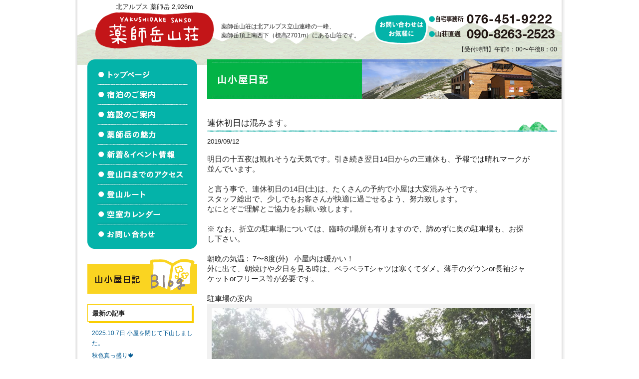

--- FILE ---
content_type: text/html; charset=UTF-8
request_url: http://www.yakushidake-sansou.com/2019/0912/12959/
body_size: 9429
content:
<!DOCTYPE html>
<html lang="ja">
<head>
<meta charset="utf-8" />
<meta name="description" content="北アルプス立山連邦の名峰 薬師岳。薬師岳山荘はその頂きの一番近くに位置する山小屋です。薬師岳の様子をブログにて随時発信中！宿泊・施設のご案内や、登山口までのアクセス、ルートなども紹介。" />
<meta name="keywords" content="薬師岳,登山,北アルプス,立山,山小屋,宿泊,山荘,高山植物" />
<link rel="shortcut icon" href="/common/img/favicon.ico" />

<title>連休初日は混みます。 | 薬師岳山荘</title>
<link rel="start" href="https://www.yakushidake-sansou.com" title="Home" />
<link rel="stylesheet" href="/common/css/base.css">
<script src="/common/js/jquery.js"></script>
<script src="/common/js/onover.js"></script>
<meta name='robots' content='max-image-preview:large' />
	<style>img:is([sizes="auto" i], [sizes^="auto," i]) { contain-intrinsic-size: 3000px 1500px }</style>
	<link rel='stylesheet' id='wp-block-library-css' href='http://www.yakushidake-sansou.com/wp/wp-includes/css/dist/block-library/style.min.css?ver=6.7.4' type='text/css' media='all' />
<style id='classic-theme-styles-inline-css' type='text/css'>
/*! This file is auto-generated */
.wp-block-button__link{color:#fff;background-color:#32373c;border-radius:9999px;box-shadow:none;text-decoration:none;padding:calc(.667em + 2px) calc(1.333em + 2px);font-size:1.125em}.wp-block-file__button{background:#32373c;color:#fff;text-decoration:none}
</style>
<style id='global-styles-inline-css' type='text/css'>
:root{--wp--preset--aspect-ratio--square: 1;--wp--preset--aspect-ratio--4-3: 4/3;--wp--preset--aspect-ratio--3-4: 3/4;--wp--preset--aspect-ratio--3-2: 3/2;--wp--preset--aspect-ratio--2-3: 2/3;--wp--preset--aspect-ratio--16-9: 16/9;--wp--preset--aspect-ratio--9-16: 9/16;--wp--preset--color--black: #000000;--wp--preset--color--cyan-bluish-gray: #abb8c3;--wp--preset--color--white: #ffffff;--wp--preset--color--pale-pink: #f78da7;--wp--preset--color--vivid-red: #cf2e2e;--wp--preset--color--luminous-vivid-orange: #ff6900;--wp--preset--color--luminous-vivid-amber: #fcb900;--wp--preset--color--light-green-cyan: #7bdcb5;--wp--preset--color--vivid-green-cyan: #00d084;--wp--preset--color--pale-cyan-blue: #8ed1fc;--wp--preset--color--vivid-cyan-blue: #0693e3;--wp--preset--color--vivid-purple: #9b51e0;--wp--preset--gradient--vivid-cyan-blue-to-vivid-purple: linear-gradient(135deg,rgba(6,147,227,1) 0%,rgb(155,81,224) 100%);--wp--preset--gradient--light-green-cyan-to-vivid-green-cyan: linear-gradient(135deg,rgb(122,220,180) 0%,rgb(0,208,130) 100%);--wp--preset--gradient--luminous-vivid-amber-to-luminous-vivid-orange: linear-gradient(135deg,rgba(252,185,0,1) 0%,rgba(255,105,0,1) 100%);--wp--preset--gradient--luminous-vivid-orange-to-vivid-red: linear-gradient(135deg,rgba(255,105,0,1) 0%,rgb(207,46,46) 100%);--wp--preset--gradient--very-light-gray-to-cyan-bluish-gray: linear-gradient(135deg,rgb(238,238,238) 0%,rgb(169,184,195) 100%);--wp--preset--gradient--cool-to-warm-spectrum: linear-gradient(135deg,rgb(74,234,220) 0%,rgb(151,120,209) 20%,rgb(207,42,186) 40%,rgb(238,44,130) 60%,rgb(251,105,98) 80%,rgb(254,248,76) 100%);--wp--preset--gradient--blush-light-purple: linear-gradient(135deg,rgb(255,206,236) 0%,rgb(152,150,240) 100%);--wp--preset--gradient--blush-bordeaux: linear-gradient(135deg,rgb(254,205,165) 0%,rgb(254,45,45) 50%,rgb(107,0,62) 100%);--wp--preset--gradient--luminous-dusk: linear-gradient(135deg,rgb(255,203,112) 0%,rgb(199,81,192) 50%,rgb(65,88,208) 100%);--wp--preset--gradient--pale-ocean: linear-gradient(135deg,rgb(255,245,203) 0%,rgb(182,227,212) 50%,rgb(51,167,181) 100%);--wp--preset--gradient--electric-grass: linear-gradient(135deg,rgb(202,248,128) 0%,rgb(113,206,126) 100%);--wp--preset--gradient--midnight: linear-gradient(135deg,rgb(2,3,129) 0%,rgb(40,116,252) 100%);--wp--preset--font-size--small: 13px;--wp--preset--font-size--medium: 20px;--wp--preset--font-size--large: 36px;--wp--preset--font-size--x-large: 42px;--wp--preset--spacing--20: 0.44rem;--wp--preset--spacing--30: 0.67rem;--wp--preset--spacing--40: 1rem;--wp--preset--spacing--50: 1.5rem;--wp--preset--spacing--60: 2.25rem;--wp--preset--spacing--70: 3.38rem;--wp--preset--spacing--80: 5.06rem;--wp--preset--shadow--natural: 6px 6px 9px rgba(0, 0, 0, 0.2);--wp--preset--shadow--deep: 12px 12px 50px rgba(0, 0, 0, 0.4);--wp--preset--shadow--sharp: 6px 6px 0px rgba(0, 0, 0, 0.2);--wp--preset--shadow--outlined: 6px 6px 0px -3px rgba(255, 255, 255, 1), 6px 6px rgba(0, 0, 0, 1);--wp--preset--shadow--crisp: 6px 6px 0px rgba(0, 0, 0, 1);}:where(.is-layout-flex){gap: 0.5em;}:where(.is-layout-grid){gap: 0.5em;}body .is-layout-flex{display: flex;}.is-layout-flex{flex-wrap: wrap;align-items: center;}.is-layout-flex > :is(*, div){margin: 0;}body .is-layout-grid{display: grid;}.is-layout-grid > :is(*, div){margin: 0;}:where(.wp-block-columns.is-layout-flex){gap: 2em;}:where(.wp-block-columns.is-layout-grid){gap: 2em;}:where(.wp-block-post-template.is-layout-flex){gap: 1.25em;}:where(.wp-block-post-template.is-layout-grid){gap: 1.25em;}.has-black-color{color: var(--wp--preset--color--black) !important;}.has-cyan-bluish-gray-color{color: var(--wp--preset--color--cyan-bluish-gray) !important;}.has-white-color{color: var(--wp--preset--color--white) !important;}.has-pale-pink-color{color: var(--wp--preset--color--pale-pink) !important;}.has-vivid-red-color{color: var(--wp--preset--color--vivid-red) !important;}.has-luminous-vivid-orange-color{color: var(--wp--preset--color--luminous-vivid-orange) !important;}.has-luminous-vivid-amber-color{color: var(--wp--preset--color--luminous-vivid-amber) !important;}.has-light-green-cyan-color{color: var(--wp--preset--color--light-green-cyan) !important;}.has-vivid-green-cyan-color{color: var(--wp--preset--color--vivid-green-cyan) !important;}.has-pale-cyan-blue-color{color: var(--wp--preset--color--pale-cyan-blue) !important;}.has-vivid-cyan-blue-color{color: var(--wp--preset--color--vivid-cyan-blue) !important;}.has-vivid-purple-color{color: var(--wp--preset--color--vivid-purple) !important;}.has-black-background-color{background-color: var(--wp--preset--color--black) !important;}.has-cyan-bluish-gray-background-color{background-color: var(--wp--preset--color--cyan-bluish-gray) !important;}.has-white-background-color{background-color: var(--wp--preset--color--white) !important;}.has-pale-pink-background-color{background-color: var(--wp--preset--color--pale-pink) !important;}.has-vivid-red-background-color{background-color: var(--wp--preset--color--vivid-red) !important;}.has-luminous-vivid-orange-background-color{background-color: var(--wp--preset--color--luminous-vivid-orange) !important;}.has-luminous-vivid-amber-background-color{background-color: var(--wp--preset--color--luminous-vivid-amber) !important;}.has-light-green-cyan-background-color{background-color: var(--wp--preset--color--light-green-cyan) !important;}.has-vivid-green-cyan-background-color{background-color: var(--wp--preset--color--vivid-green-cyan) !important;}.has-pale-cyan-blue-background-color{background-color: var(--wp--preset--color--pale-cyan-blue) !important;}.has-vivid-cyan-blue-background-color{background-color: var(--wp--preset--color--vivid-cyan-blue) !important;}.has-vivid-purple-background-color{background-color: var(--wp--preset--color--vivid-purple) !important;}.has-black-border-color{border-color: var(--wp--preset--color--black) !important;}.has-cyan-bluish-gray-border-color{border-color: var(--wp--preset--color--cyan-bluish-gray) !important;}.has-white-border-color{border-color: var(--wp--preset--color--white) !important;}.has-pale-pink-border-color{border-color: var(--wp--preset--color--pale-pink) !important;}.has-vivid-red-border-color{border-color: var(--wp--preset--color--vivid-red) !important;}.has-luminous-vivid-orange-border-color{border-color: var(--wp--preset--color--luminous-vivid-orange) !important;}.has-luminous-vivid-amber-border-color{border-color: var(--wp--preset--color--luminous-vivid-amber) !important;}.has-light-green-cyan-border-color{border-color: var(--wp--preset--color--light-green-cyan) !important;}.has-vivid-green-cyan-border-color{border-color: var(--wp--preset--color--vivid-green-cyan) !important;}.has-pale-cyan-blue-border-color{border-color: var(--wp--preset--color--pale-cyan-blue) !important;}.has-vivid-cyan-blue-border-color{border-color: var(--wp--preset--color--vivid-cyan-blue) !important;}.has-vivid-purple-border-color{border-color: var(--wp--preset--color--vivid-purple) !important;}.has-vivid-cyan-blue-to-vivid-purple-gradient-background{background: var(--wp--preset--gradient--vivid-cyan-blue-to-vivid-purple) !important;}.has-light-green-cyan-to-vivid-green-cyan-gradient-background{background: var(--wp--preset--gradient--light-green-cyan-to-vivid-green-cyan) !important;}.has-luminous-vivid-amber-to-luminous-vivid-orange-gradient-background{background: var(--wp--preset--gradient--luminous-vivid-amber-to-luminous-vivid-orange) !important;}.has-luminous-vivid-orange-to-vivid-red-gradient-background{background: var(--wp--preset--gradient--luminous-vivid-orange-to-vivid-red) !important;}.has-very-light-gray-to-cyan-bluish-gray-gradient-background{background: var(--wp--preset--gradient--very-light-gray-to-cyan-bluish-gray) !important;}.has-cool-to-warm-spectrum-gradient-background{background: var(--wp--preset--gradient--cool-to-warm-spectrum) !important;}.has-blush-light-purple-gradient-background{background: var(--wp--preset--gradient--blush-light-purple) !important;}.has-blush-bordeaux-gradient-background{background: var(--wp--preset--gradient--blush-bordeaux) !important;}.has-luminous-dusk-gradient-background{background: var(--wp--preset--gradient--luminous-dusk) !important;}.has-pale-ocean-gradient-background{background: var(--wp--preset--gradient--pale-ocean) !important;}.has-electric-grass-gradient-background{background: var(--wp--preset--gradient--electric-grass) !important;}.has-midnight-gradient-background{background: var(--wp--preset--gradient--midnight) !important;}.has-small-font-size{font-size: var(--wp--preset--font-size--small) !important;}.has-medium-font-size{font-size: var(--wp--preset--font-size--medium) !important;}.has-large-font-size{font-size: var(--wp--preset--font-size--large) !important;}.has-x-large-font-size{font-size: var(--wp--preset--font-size--x-large) !important;}
:where(.wp-block-post-template.is-layout-flex){gap: 1.25em;}:where(.wp-block-post-template.is-layout-grid){gap: 1.25em;}
:where(.wp-block-columns.is-layout-flex){gap: 2em;}:where(.wp-block-columns.is-layout-grid){gap: 2em;}
:root :where(.wp-block-pullquote){font-size: 1.5em;line-height: 1.6;}
</style>
<link rel='stylesheet' id='wp-pagenavi-css' href='http://www.yakushidake-sansou.com/wp/wp-content/plugins/wp-pagenavi/pagenavi-css.css?ver=2.70' type='text/css' media='all' />
<link rel="canonical" href="https://www.yakushidake-sansou.com/2019/0912/12959/" />

<!-- Google tag (gtag.js) -->
<script async src="https://www.googletagmanager.com/gtag/js?id=G-NQH7QPDGDH"></script>
<script>
  window.dataLayer = window.dataLayer || [];
  function gtag(){dataLayer.push(arguments);}
  gtag('js', new Date());

  gtag('config', 'G-NQH7QPDGDH');
</script>


</head>
<body>
<div id="container">

<div id="containerin">


<!--header-->

		<div id="header">
		
		 <div id="header_in">
			 <div class="logo">
   				<h1 class="logotext">北アルプス 薬師岳 2,926m</h1>
   				<h1 class="logomain"><a href="/" accesskey="1">北アルプス立山連峰　薬師岳山荘</a></h1>
 			 </div>
 			 
 			 <div class="he_text">
 			 	<h2>薬師岳山荘は北アルプス立山連峰の一峰、<br />薬師岳頂上南西下（標高2701m）にある山荘です。</h2>
 			 </div>
 			 
			<div class="he_con">
				<div class="he_con_in">
					<div class="he_con_l"><img src="/common/img/h_con_title.png" alt="薬師岳山荘へのお問い合わせはお気軽に" height="61" width="108" class="pngimg" /></div>
					<div class="he_con_r">
						<img src="/common/img/h_con_tel01.png" alt="薬師岳山荘自宅事務所：076-451-9222" height="22" width="257" class="pngimg" />
						<img src="/common/img/h_con_tel02.png" alt="薬師岳山荘直通電話" height="22" width="257" class="pngimg" />
						<p>【受付時間】午前6：00〜午後8：00</p>
					</div>
				</div>
			</div>
			
		 </div>
			
		</div>

	<!--header end-->	<div id="content_main">
	
		<!--right-->
		
		<div id="right">
			<h1 id="title_page"><img src="/common/img/topping_blog.jpg" alt="薬師岳山荘 山小屋ブログ" height="80" width="710" /></h1>
			

				<div id="post-12959" class="post-12959 post type-post status-publish format-standard hentry category-hitorigoto">
					<div class="blog_main">
					<h2 class="font_l4 title_line">連休初日は混みます。</h2>
					<div class="news_meta">2019/09/12</div>
					<div class="blog_mainin">
						<p>明日の十五夜は観れそうな天気です。引き続き翌日14日からの三連休も、予報では晴れマークが並んでいます。</p>
<p>&nbsp;</p>
<p>と言う事で、連休初日の14日(土)は、たくさんの予約で小屋は大変混みそうです。</p>
<p>スタッフ総出で、少しでもお客さんが快適に過ごせるよう、努力致します。</p>
<p>なにとぞご理解とご協力をお願い致します。</p>
<p>&nbsp;</p>
<p>※ なお、折立の駐車場については、臨時の場所も有りますので、諦めずに奥の駐車場も、お探し下さい。</p>
<p>&nbsp;</p>
<p>朝晩の気温 :  7〜8度(外)   小屋内は暖かい！</p>
<p>外に出て、朝焼けや夕日を見る時は、ペラペラTシャツは寒くてダメ。薄手のダウンor長袖ジャケットorフリース等が必要です。</p>
<p>&nbsp;</p>
<p>駐車場の案内</p>
<div id="attachment_12961" style="width: 810px" class="wp-caption alignnone"><a href="https://www.yakushidake-sansou.com/2019/0912/112239/image-338/" rel="attachment wp-att-12961"><img fetchpriority="high" decoding="async" aria-describedby="caption-attachment-12961" class="size-large wp-image-12961" src="https://www.yakushidake-sansou.com/wp/wp-content/uploads/2019/09/image-8-800x600.jpeg" alt="" width="800" height="600" srcset="https://www.yakushidake-sansou.com/wp/wp-content/uploads/2019/09/image-8-800x600.jpeg 800w, https://www.yakushidake-sansou.com/wp/wp-content/uploads/2019/09/image-8-190x143.jpeg 190w, https://www.yakushidake-sansou.com/wp/wp-content/uploads/2019/09/image-8-260x195.jpeg 260w, https://www.yakushidake-sansou.com/wp/wp-content/uploads/2019/09/image-8-768x576.jpeg 768w" sizes="(max-width: 800px) 100vw, 800px" /></a><p id="caption-attachment-12961" class="wp-caption-text">根気よく探しましょう。見つかります様に🙏🙏</p></div>
<div id="attachment_12962" style="width: 460px" class="wp-caption alignnone"><a href="https://www.yakushidake-sansou.com/2019/0912/112239/image-339/" rel="attachment wp-att-12962"><img decoding="async" aria-describedby="caption-attachment-12962" class="size-large wp-image-12962" src="https://www.yakushidake-sansou.com/wp/wp-content/uploads/2019/09/image-9-450x600.jpeg" alt="" width="450" height="600" srcset="https://www.yakushidake-sansou.com/wp/wp-content/uploads/2019/09/image-9-450x600.jpeg 450w, https://www.yakushidake-sansou.com/wp/wp-content/uploads/2019/09/image-9-143x190.jpeg 143w, https://www.yakushidake-sansou.com/wp/wp-content/uploads/2019/09/image-9-195x260.jpeg 195w, https://www.yakushidake-sansou.com/wp/wp-content/uploads/2019/09/image-9-768x1024.jpeg 768w" sizes="(max-width: 450px) 100vw, 450px" /></a><p id="caption-attachment-12962" class="wp-caption-text">ここで諦めずに、もうちょっと先に進んでみてちよ！</p></div>
<p>&nbsp;</p>
<div id="attachment_12964" style="width: 810px" class="wp-caption alignnone"><a href="https://www.yakushidake-sansou.com/2019/0912/112239/image-340/" rel="attachment wp-att-12964"><img decoding="async" aria-describedby="caption-attachment-12964" class="size-large wp-image-12964" src="https://www.yakushidake-sansou.com/wp/wp-content/uploads/2019/09/image-10-800x600.jpeg" alt="" width="800" height="600" srcset="https://www.yakushidake-sansou.com/wp/wp-content/uploads/2019/09/image-10-800x600.jpeg 800w, https://www.yakushidake-sansou.com/wp/wp-content/uploads/2019/09/image-10-190x143.jpeg 190w, https://www.yakushidake-sansou.com/wp/wp-content/uploads/2019/09/image-10-260x195.jpeg 260w, https://www.yakushidake-sansou.com/wp/wp-content/uploads/2019/09/image-10-768x576.jpeg 768w" sizes="(max-width: 800px) 100vw, 800px" /></a><p id="caption-attachment-12964" class="wp-caption-text">槍が岳のビューポイントの祖父岳、三俣、秋色に変わりつつ。</p></div>
<p>&nbsp;</p>
<p>黒部五郎岳も然り。初秋の気配。</p>
<div id="attachment_12965" style="width: 810px" class="wp-caption alignnone"><a href="https://www.yakushidake-sansou.com/2019/0912/112239/image-341/" rel="attachment wp-att-12965"><img loading="lazy" decoding="async" aria-describedby="caption-attachment-12965" class="size-large wp-image-12965" src="https://www.yakushidake-sansou.com/wp/wp-content/uploads/2019/09/image-11-800x600.jpeg" alt="" width="800" height="600" srcset="https://www.yakushidake-sansou.com/wp/wp-content/uploads/2019/09/image-11-800x600.jpeg 800w, https://www.yakushidake-sansou.com/wp/wp-content/uploads/2019/09/image-11-190x143.jpeg 190w, https://www.yakushidake-sansou.com/wp/wp-content/uploads/2019/09/image-11-260x195.jpeg 260w, https://www.yakushidake-sansou.com/wp/wp-content/uploads/2019/09/image-11-768x576.jpeg 768w" sizes="auto, (max-width: 800px) 100vw, 800px" /></a><p id="caption-attachment-12965" class="wp-caption-text">しずかな佇まいのドーンとした、黒部五郎岳。</p></div>
<p>&nbsp;</p>
<p>&nbsp;</p>
<p>&nbsp;</p>
											</div><!-- .entry-content -->


					</div>
				</div><!-- #post-## -->

				<div id="nav-below" class="navigation">
					<div class="nav-previous"><a href="https://www.yakushidake-sansou.com/2019/0909/12952/" rel="prev">前の記事へ <span class="meta-nav">&rarr;</span></a></div>
  					<div class="nav-next"><a href="https://www.yakushidake-sansou.com/2019/0914/12970/" rel="next"><span class="meta-nav">&larr;</span> 次の記事へ</a></div>
				</div><!-- #nav-below -->
					

<div class="ecoblog_comment">
	<h3>コメントリスト</h3>
				
			<div id="comments">
				<p style="font-size:1.1em; font-weight: bold; margin-top:20px;">【注意】<br>●コメントでのご予約・ご予約の変更・キャンセルは受け付けておりません。必ずお電話にてご予約・ご連絡ください。コメントにお送りいただいても対応いたしかねます。<br>●コメントの本文に個人情報は入力しないようお願いいたします。</p>




	<div id="respond" class="comment-respond">
		<h3 id="reply-title" class="comment-reply-title">コメントを残す <small><a rel="nofollow" id="cancel-comment-reply-link" href="/2019/0912/12959/#respond" style="display:none;">コメントをキャンセル</a></small></h3><form action="http://www.yakushidake-sansou.com/wp/wp-comments-post.php" method="post" id="commentform" class="comment-form"><p class="comment-notes"><span id="email-notes">メールアドレスが公開されることはありません。</span> <span class="required-field-message"><span class="required">※</span> が付いている欄は必須項目です</span></p><p class="comment-form-comment"><label for="comment">コメント <span class="required">※</span></label> <textarea id="comment" name="comment" cols="45" rows="8" maxlength="65525" required="required"></textarea></p><p class="comment-form-author"><label for="author">名前 <span class="required">※</span></label> <input id="author" name="author" type="text" value="" size="30" maxlength="245" autocomplete="name" required="required" /></p>
<p class="comment-form-email"><label for="email">メール <span class="required">※</span></label> <input id="email" name="email" type="text" value="" size="30" maxlength="100" aria-describedby="email-notes" autocomplete="email" required="required" /></p>
<p class="comment-form-url"><label for="url">サイト</label> <input id="url" name="url" type="text" value="" size="30" maxlength="200" autocomplete="url" /></p>
<p class="comment-form-cookies-consent"><input id="wp-comment-cookies-consent" name="wp-comment-cookies-consent" type="checkbox" value="yes" /> <label for="wp-comment-cookies-consent">次回のコメントで使用するためブラウザーに自分の名前、メールアドレス、サイトを保存する。</label></p>
<p class="form-submit"><input name="submit" type="submit" id="submit" class="submit" value="コメントを送信" /> <input type='hidden' name='comment_post_ID' value='12959' id='comment_post_ID' />
<input type='hidden' name='comment_parent' id='comment_parent' value='0' />
</p><p style="display: none;"><input type="hidden" id="akismet_comment_nonce" name="akismet_comment_nonce" value="2f0cf91a6b" /></p><p style="display: none !important;" class="akismet-fields-container" data-prefix="ak_"><label>&#916;<textarea name="ak_hp_textarea" cols="45" rows="8" maxlength="100"></textarea></label><input type="hidden" id="ak_js_1" name="ak_js" value="4"/><script>document.getElementById( "ak_js_1" ).setAttribute( "value", ( new Date() ).getTime() );</script></p></form>	</div><!-- #respond -->
	<p class="akismet_comment_form_privacy_notice">このサイトはスパムを低減するために Akismet を使っています。<a href="https://akismet.com/privacy/" target="_blank" rel="nofollow noopener">コメントデータの処理方法の詳細はこちらをご覧ください</a>。</p>
</div><!-- #comments -->
</div>

		</div>
		
		<!--right end-->
		
		
		
		<!--left-->
		
		<div id="left">
			
			<!--main menu-->
			<div id="mainmenu">
				<div id="mainnavigation">
					<div id="mainnavi">
						<ul id="navi">
							<li><a href="/" class="navi01" title="薬師岳山荘トップページ"><span>薬師岳山荘トップページ</span></a></li>
							<li><a href="/syukuhaku/" class="navi02" title="薬師岳山荘　宿泊のご案内"><span>薬師岳山荘　宿泊のご案内</span></a></li>
							<li><a href="/sisetsu/" class="navi03" title="薬師岳山荘　施設のご案内"><span>薬師岳山荘　施設のご案内</span></a></li>
							<li><a href="/miryoku/" class="navi04" title="立山連峰　薬師岳の魅力"><span>立山連峰　薬師岳の魅力</span></a></li>
							<li><a href="/news/" class="navi05" title="薬師岳山荘　新着＆イベント情報"><span>薬師岳山荘　新着＆イベント情報</span></a></li>
							<li><a href="/access/" class="navi06" title="薬師岳　登山口までのアクセス方法"><span>薬師岳　登山口までのアクセス方法</span></a></li>
							<li><a href="/route/" class="navi07" title="立山連峰　薬師岳　登山ルート"><span>立山連峰　薬師岳　登山ルート</span></a></li>
							<li><a href="/#top_calendar" class="navi09" title="薬師岳山荘 空室カレンダー 空き状況"><span>薬師岳山荘 空室カレンダー 空き状況</span></a></li>
							<li><a href="/contact/" class="navi08" title="薬師岳山荘へのお問い合わせ"><span>薬師岳山荘へのお問い合わせ</span></a></li>
						</ul>
					</div>
				</div>
			</div>
			<!--main menu end-->			<div id="side_nikki02">
				<a href="/blog/"><img src="/common/img/blog_ba.gif" height="70" width="220" alt="薬師岳山荘　山小屋日記" class="rollover" /></a>
				<ul>
				
		<li id="recent-posts-3" class="widget widget_recent_entries">
		<h2 class="widgettitle">最新の記事</h2>

		<ul>
											<li>
					<a href="https://www.yakushidake-sansou.com/2025/1014/15820/">2025.10.7日  小屋を閉じて下山しました。</a>
									</li>
											<li>
					<a href="https://www.yakushidake-sansou.com/2025/1001/15803/">秋色真っ盛り🍁</a>
									</li>
											<li>
					<a href="https://www.yakushidake-sansou.com/2025/0920/15780/">電波状態回復 GOOD👍</a>
									</li>
											<li>
					<a href="https://www.yakushidake-sansou.com/2025/0920/15778/">キャンセルは2日前迄に‼️</a>
									</li>
											<li>
					<a href="https://www.yakushidake-sansou.com/2025/0920/15768/">薬師岳山荘今季は10月5日泊まり迄</a>
									</li>
					</ul>

		</li>
<li id="archives-3" class="widget widget_archive"><h2 class="widgettitle">月別アーカイブ</h2>
		<label class="screen-reader-text" for="archives-dropdown-3">月別アーカイブ</label>
		<select id="archives-dropdown-3" name="archive-dropdown">
			
			<option value="">月を選択</option>
				<option value='https://www.yakushidake-sansou.com/2025/10/'> 2025年10月 &nbsp;(2)</option>
	<option value='https://www.yakushidake-sansou.com/2025/09/'> 2025年9月 &nbsp;(7)</option>
	<option value='https://www.yakushidake-sansou.com/2025/08/'> 2025年8月 &nbsp;(6)</option>
	<option value='https://www.yakushidake-sansou.com/2025/07/'> 2025年7月 &nbsp;(6)</option>
	<option value='https://www.yakushidake-sansou.com/2025/06/'> 2025年6月 &nbsp;(6)</option>
	<option value='https://www.yakushidake-sansou.com/2025/05/'> 2025年5月 &nbsp;(1)</option>
	<option value='https://www.yakushidake-sansou.com/2025/04/'> 2025年4月 &nbsp;(2)</option>
	<option value='https://www.yakushidake-sansou.com/2025/03/'> 2025年3月 &nbsp;(1)</option>
	<option value='https://www.yakushidake-sansou.com/2024/10/'> 2024年10月 &nbsp;(5)</option>
	<option value='https://www.yakushidake-sansou.com/2024/09/'> 2024年9月 &nbsp;(6)</option>
	<option value='https://www.yakushidake-sansou.com/2024/08/'> 2024年8月 &nbsp;(6)</option>
	<option value='https://www.yakushidake-sansou.com/2024/07/'> 2024年7月 &nbsp;(10)</option>
	<option value='https://www.yakushidake-sansou.com/2024/06/'> 2024年6月 &nbsp;(4)</option>
	<option value='https://www.yakushidake-sansou.com/2024/05/'> 2024年5月 &nbsp;(3)</option>
	<option value='https://www.yakushidake-sansou.com/2024/03/'> 2024年3月 &nbsp;(1)</option>
	<option value='https://www.yakushidake-sansou.com/2023/10/'> 2023年10月 &nbsp;(6)</option>
	<option value='https://www.yakushidake-sansou.com/2023/09/'> 2023年9月 &nbsp;(4)</option>
	<option value='https://www.yakushidake-sansou.com/2023/08/'> 2023年8月 &nbsp;(7)</option>
	<option value='https://www.yakushidake-sansou.com/2023/07/'> 2023年7月 &nbsp;(11)</option>
	<option value='https://www.yakushidake-sansou.com/2023/06/'> 2023年6月 &nbsp;(7)</option>
	<option value='https://www.yakushidake-sansou.com/2023/05/'> 2023年5月 &nbsp;(7)</option>
	<option value='https://www.yakushidake-sansou.com/2023/03/'> 2023年3月 &nbsp;(1)</option>
	<option value='https://www.yakushidake-sansou.com/2022/10/'> 2022年10月 &nbsp;(5)</option>
	<option value='https://www.yakushidake-sansou.com/2022/09/'> 2022年9月 &nbsp;(10)</option>
	<option value='https://www.yakushidake-sansou.com/2022/08/'> 2022年8月 &nbsp;(11)</option>
	<option value='https://www.yakushidake-sansou.com/2022/07/'> 2022年7月 &nbsp;(14)</option>
	<option value='https://www.yakushidake-sansou.com/2022/06/'> 2022年6月 &nbsp;(8)</option>
	<option value='https://www.yakushidake-sansou.com/2022/05/'> 2022年5月 &nbsp;(1)</option>
	<option value='https://www.yakushidake-sansou.com/2022/04/'> 2022年4月 &nbsp;(2)</option>
	<option value='https://www.yakushidake-sansou.com/2021/10/'> 2021年10月 &nbsp;(3)</option>
	<option value='https://www.yakushidake-sansou.com/2021/09/'> 2021年9月 &nbsp;(11)</option>
	<option value='https://www.yakushidake-sansou.com/2021/08/'> 2021年8月 &nbsp;(13)</option>
	<option value='https://www.yakushidake-sansou.com/2021/07/'> 2021年7月 &nbsp;(10)</option>
	<option value='https://www.yakushidake-sansou.com/2021/06/'> 2021年6月 &nbsp;(7)</option>
	<option value='https://www.yakushidake-sansou.com/2021/04/'> 2021年4月 &nbsp;(3)</option>
	<option value='https://www.yakushidake-sansou.com/2021/03/'> 2021年3月 &nbsp;(9)</option>
	<option value='https://www.yakushidake-sansou.com/2020/10/'> 2020年10月 &nbsp;(3)</option>
	<option value='https://www.yakushidake-sansou.com/2020/09/'> 2020年9月 &nbsp;(13)</option>
	<option value='https://www.yakushidake-sansou.com/2020/08/'> 2020年8月 &nbsp;(9)</option>
	<option value='https://www.yakushidake-sansou.com/2020/07/'> 2020年7月 &nbsp;(17)</option>
	<option value='https://www.yakushidake-sansou.com/2020/06/'> 2020年6月 &nbsp;(11)</option>
	<option value='https://www.yakushidake-sansou.com/2020/05/'> 2020年5月 &nbsp;(3)</option>
	<option value='https://www.yakushidake-sansou.com/2020/04/'> 2020年4月 &nbsp;(1)</option>
	<option value='https://www.yakushidake-sansou.com/2019/10/'> 2019年10月 &nbsp;(6)</option>
	<option value='https://www.yakushidake-sansou.com/2019/09/'> 2019年9月 &nbsp;(13)</option>
	<option value='https://www.yakushidake-sansou.com/2019/08/'> 2019年8月 &nbsp;(13)</option>
	<option value='https://www.yakushidake-sansou.com/2019/07/'> 2019年7月 &nbsp;(16)</option>
	<option value='https://www.yakushidake-sansou.com/2019/06/'> 2019年6月 &nbsp;(9)</option>
	<option value='https://www.yakushidake-sansou.com/2019/05/'> 2019年5月 &nbsp;(3)</option>
	<option value='https://www.yakushidake-sansou.com/2019/04/'> 2019年4月 &nbsp;(6)</option>
	<option value='https://www.yakushidake-sansou.com/2019/03/'> 2019年3月 &nbsp;(1)</option>
	<option value='https://www.yakushidake-sansou.com/2019/01/'> 2019年1月 &nbsp;(1)</option>
	<option value='https://www.yakushidake-sansou.com/2018/10/'> 2018年10月 &nbsp;(3)</option>
	<option value='https://www.yakushidake-sansou.com/2018/09/'> 2018年9月 &nbsp;(13)</option>
	<option value='https://www.yakushidake-sansou.com/2018/08/'> 2018年8月 &nbsp;(10)</option>
	<option value='https://www.yakushidake-sansou.com/2018/07/'> 2018年7月 &nbsp;(18)</option>
	<option value='https://www.yakushidake-sansou.com/2018/06/'> 2018年6月 &nbsp;(8)</option>
	<option value='https://www.yakushidake-sansou.com/2018/05/'> 2018年5月 &nbsp;(2)</option>
	<option value='https://www.yakushidake-sansou.com/2018/04/'> 2018年4月 &nbsp;(1)</option>
	<option value='https://www.yakushidake-sansou.com/2018/03/'> 2018年3月 &nbsp;(5)</option>
	<option value='https://www.yakushidake-sansou.com/2017/10/'> 2017年10月 &nbsp;(4)</option>
	<option value='https://www.yakushidake-sansou.com/2017/09/'> 2017年9月 &nbsp;(14)</option>
	<option value='https://www.yakushidake-sansou.com/2017/08/'> 2017年8月 &nbsp;(16)</option>
	<option value='https://www.yakushidake-sansou.com/2017/07/'> 2017年7月 &nbsp;(20)</option>
	<option value='https://www.yakushidake-sansou.com/2017/06/'> 2017年6月 &nbsp;(9)</option>
	<option value='https://www.yakushidake-sansou.com/2017/05/'> 2017年5月 &nbsp;(2)</option>
	<option value='https://www.yakushidake-sansou.com/2017/04/'> 2017年4月 &nbsp;(3)</option>
	<option value='https://www.yakushidake-sansou.com/2017/03/'> 2017年3月 &nbsp;(6)</option>
	<option value='https://www.yakushidake-sansou.com/2017/02/'> 2017年2月 &nbsp;(12)</option>
	<option value='https://www.yakushidake-sansou.com/2016/10/'> 2016年10月 &nbsp;(9)</option>
	<option value='https://www.yakushidake-sansou.com/2016/09/'> 2016年9月 &nbsp;(21)</option>
	<option value='https://www.yakushidake-sansou.com/2016/08/'> 2016年8月 &nbsp;(17)</option>
	<option value='https://www.yakushidake-sansou.com/2016/07/'> 2016年7月 &nbsp;(22)</option>
	<option value='https://www.yakushidake-sansou.com/2016/06/'> 2016年6月 &nbsp;(10)</option>
	<option value='https://www.yakushidake-sansou.com/2016/05/'> 2016年5月 &nbsp;(3)</option>
	<option value='https://www.yakushidake-sansou.com/2016/04/'> 2016年4月 &nbsp;(5)</option>
	<option value='https://www.yakushidake-sansou.com/2016/03/'> 2016年3月 &nbsp;(20)</option>
	<option value='https://www.yakushidake-sansou.com/2015/10/'> 2015年10月 &nbsp;(9)</option>
	<option value='https://www.yakushidake-sansou.com/2015/09/'> 2015年9月 &nbsp;(16)</option>
	<option value='https://www.yakushidake-sansou.com/2015/08/'> 2015年8月 &nbsp;(18)</option>
	<option value='https://www.yakushidake-sansou.com/2015/07/'> 2015年7月 &nbsp;(21)</option>
	<option value='https://www.yakushidake-sansou.com/2015/06/'> 2015年6月 &nbsp;(16)</option>
	<option value='https://www.yakushidake-sansou.com/2015/05/'> 2015年5月 &nbsp;(12)</option>
	<option value='https://www.yakushidake-sansou.com/2015/04/'> 2015年4月 &nbsp;(9)</option>
	<option value='https://www.yakushidake-sansou.com/2015/03/'> 2015年3月 &nbsp;(14)</option>
	<option value='https://www.yakushidake-sansou.com/2015/02/'> 2015年2月 &nbsp;(22)</option>
	<option value='https://www.yakushidake-sansou.com/2015/01/'> 2015年1月 &nbsp;(18)</option>
	<option value='https://www.yakushidake-sansou.com/2014/11/'> 2014年11月 &nbsp;(1)</option>
	<option value='https://www.yakushidake-sansou.com/2014/10/'> 2014年10月 &nbsp;(16)</option>
	<option value='https://www.yakushidake-sansou.com/2014/09/'> 2014年9月 &nbsp;(24)</option>
	<option value='https://www.yakushidake-sansou.com/2014/08/'> 2014年8月 &nbsp;(26)</option>
	<option value='https://www.yakushidake-sansou.com/2014/07/'> 2014年7月 &nbsp;(29)</option>
	<option value='https://www.yakushidake-sansou.com/2014/06/'> 2014年6月 &nbsp;(15)</option>
	<option value='https://www.yakushidake-sansou.com/2014/05/'> 2014年5月 &nbsp;(10)</option>
	<option value='https://www.yakushidake-sansou.com/2014/04/'> 2014年4月 &nbsp;(11)</option>
	<option value='https://www.yakushidake-sansou.com/2014/03/'> 2014年3月 &nbsp;(14)</option>
	<option value='https://www.yakushidake-sansou.com/2014/02/'> 2014年2月 &nbsp;(5)</option>
	<option value='https://www.yakushidake-sansou.com/2014/01/'> 2014年1月 &nbsp;(13)</option>
	<option value='https://www.yakushidake-sansou.com/2013/12/'> 2013年12月 &nbsp;(1)</option>
	<option value='https://www.yakushidake-sansou.com/2013/11/'> 2013年11月 &nbsp;(1)</option>
	<option value='https://www.yakushidake-sansou.com/2013/10/'> 2013年10月 &nbsp;(16)</option>
	<option value='https://www.yakushidake-sansou.com/2013/09/'> 2013年9月 &nbsp;(29)</option>
	<option value='https://www.yakushidake-sansou.com/2013/08/'> 2013年8月 &nbsp;(16)</option>
	<option value='https://www.yakushidake-sansou.com/2013/07/'> 2013年7月 &nbsp;(33)</option>
	<option value='https://www.yakushidake-sansou.com/2013/06/'> 2013年6月 &nbsp;(13)</option>
	<option value='https://www.yakushidake-sansou.com/2013/05/'> 2013年5月 &nbsp;(4)</option>
	<option value='https://www.yakushidake-sansou.com/2013/04/'> 2013年4月 &nbsp;(7)</option>
	<option value='https://www.yakushidake-sansou.com/2013/03/'> 2013年3月 &nbsp;(15)</option>
	<option value='https://www.yakushidake-sansou.com/2013/02/'> 2013年2月 &nbsp;(17)</option>
	<option value='https://www.yakushidake-sansou.com/2013/01/'> 2013年1月 &nbsp;(31)</option>
	<option value='https://www.yakushidake-sansou.com/2012/12/'> 2012年12月 &nbsp;(5)</option>
	<option value='https://www.yakushidake-sansou.com/2012/10/'> 2012年10月 &nbsp;(10)</option>
	<option value='https://www.yakushidake-sansou.com/2012/09/'> 2012年9月 &nbsp;(29)</option>
	<option value='https://www.yakushidake-sansou.com/2012/08/'> 2012年8月 &nbsp;(26)</option>
	<option value='https://www.yakushidake-sansou.com/2012/07/'> 2012年7月 &nbsp;(31)</option>
	<option value='https://www.yakushidake-sansou.com/2012/06/'> 2012年6月 &nbsp;(24)</option>
	<option value='https://www.yakushidake-sansou.com/2012/05/'> 2012年5月 &nbsp;(4)</option>
	<option value='https://www.yakushidake-sansou.com/2012/04/'> 2012年4月 &nbsp;(6)</option>
	<option value='https://www.yakushidake-sansou.com/2012/03/'> 2012年3月 &nbsp;(2)</option>
	<option value='https://www.yakushidake-sansou.com/2012/02/'> 2012年2月 &nbsp;(5)</option>
	<option value='https://www.yakushidake-sansou.com/2012/01/'> 2012年1月 &nbsp;(5)</option>
	<option value='https://www.yakushidake-sansou.com/2011/12/'> 2011年12月 &nbsp;(5)</option>
	<option value='https://www.yakushidake-sansou.com/2011/11/'> 2011年11月 &nbsp;(11)</option>
	<option value='https://www.yakushidake-sansou.com/2011/10/'> 2011年10月 &nbsp;(31)</option>
	<option value='https://www.yakushidake-sansou.com/2011/09/'> 2011年9月 &nbsp;(40)</option>
	<option value='https://www.yakushidake-sansou.com/2011/08/'> 2011年8月 &nbsp;(28)</option>
	<option value='https://www.yakushidake-sansou.com/2011/07/'> 2011年7月 &nbsp;(29)</option>

		</select>

			<script type="text/javascript">
/* <![CDATA[ */

(function() {
	var dropdown = document.getElementById( "archives-dropdown-3" );
	function onSelectChange() {
		if ( dropdown.options[ dropdown.selectedIndex ].value !== '' ) {
			document.location.href = this.options[ this.selectedIndex ].value;
		}
	}
	dropdown.onchange = onSelectChange;
})();

/* ]]> */
</script>
</li>
				</ul>
			</div>
			
			<div id="side_btn">
				<h3><a href="/qanda/"><img src="/common/img/qa_ba.gif" alt="よくある質問" height="51" width="220" title="よくある質問" class="rollover" /></a></h3>
				
				<ul>
					<li><a href="/policy/">プライバシーポリシー</a></li>
					<li><a href="/sitemap/">サイトマップ</a></li>
				</ul>
				
			</div>

		</div>
		<!--left end-->
		
	</div>
	<!--main end-->
	
	<!--footer-->
	
	<div id="footer">
		
			<ul id="footernavi">
	<li><a href="/">トップページ</a>｜</li>
	<li><a href="/syukuhaku/">宿泊のご案内</a>｜</li>
	<li><a href="/sisetsu/">施設のご案内</a>｜</li>
	<li><a href="/miryoku/">薬師岳の魅力</a>｜</li>
	<li><a href="/news/">新着＆イベント情報</a>｜</li>
	<li><a href="/access/">登山口までのアクセス</a>｜</li>
	<li><a href="/route/">登山ルート</a>｜</li>
	<li><a href="/contact/">お問い合わせ</a>｜</li>
	<li><a href="/blog/">山小屋日記</a>｜</li>
	<li><a href="/qanda/">よくある質問</a>｜</li>
	<li><a href="/policy/">プライバシーポリシー</a>｜</li>
	<li><a href="/sitemap/">サイトマップ</a></li>
			</ul>
			
	</div>

	<div id="copy_right">
			Copyright &copy; 2011 Yakushidake Sansou. All rights reserved.
	</div>


	<!--footer end-->

</div>

</div>

</body>
</html>


--- FILE ---
content_type: text/css
request_url: http://www.yakushidake-sansou.com/common/css/base.css
body_size: 130
content:
@charset "utf-8";

@import url("/common/css/site.css");
@import url("/common/css/menu.css");
@import url("/common/css/main.css");


--- FILE ---
content_type: text/css
request_url: http://www.yakushidake-sansou.com/common/css/site.css
body_size: 1732
content:
@charset "utf-8";



* { margin: 0;
    padding: 0;
}

p {
    border: 0;
}
img {
    border: 0;
    margin:0;
    padding:0;
}


html,body,div , dl , dt , dd , ul , ol , li , h1 , h2 , h3 , h4 , h5 , h6 , pre , form , fieldset , input , textarea , p , blockquote , th , td , a { 
	margin: 0;
	padding: 0;
}

ul { 
	list-style-type:none;
}

html {
	font-size: 13px;
	font-family: 'ヒラギノ角ゴ Pro W3','Hiragino Kaku Gothic Pro','ヒラギノ角ゴ W3',"メイリオ", Verdana, "ＭＳ Ｐゴシック", sans-serif,Arial,Helvetica;
	*font-size:small;
    *font:x-small;
    }

body {
    color: #222;
    line-height: 170%;
    font-size:93%; 
/*    letter-spacing:1px;*/
    height:100%;
    width:100%;
    text-align:center;
}

br{
letter-spacing: 0;
}

/* リンク指定
----------------------------------------------- */
a { text-decoration: none; }
a:link { color: #333333; }
a:visited { color: #333333; }
a:hover { color: #777777;}
/* フォント
----------------------------------------------- */
h1,h2,h3,h4,h5 {
    font-size: 100%;
    line-height: 150%;
    font-weight:normal;
}

/* ヘッダーロゴ
------------------------------------------------ */
div#container {
	width:990px;
    background: url("/common/img/back.gif") repeat-y;
    margin:0 auto;
    text-align:left;
}
div#containerin {
	width:970px;
    background: url("/common/img/header_back.gif") no-repeat left 44px;
    margin:0 0 0 10px;
}


#header {
    width: 927px;
	margin:0 0 0 34px;
}
#header_in {
    width: 927px;
	clear:both;
}

div.logo{
	width: 254px;
    float: left;
    text-align:left;
    margin: 4px 0 0 0;
    padding-bottom:6px;
}

h1.logotext {
	width:240px;
	font-size:108%;
	margin:0;
	text-align:center;
	}

h1.logomain {
	width:240px;
	height:75px;
	background: url("/common/img/logo.png") no-repeat;
    text-indent:-9999px;
	}
	
h1.logomain a {
 	margin: 0;
 	padding: 0;
	width: 240px;
    height: 75px;
 	display: block;
}


.he_text {
	width:305px;
	float:left;
	margin:44px 0 19px 0;
	text-align:left;
	}
.he_text h2 {
	width:295px;
	}


.he_con {
    width: 367px;
	float: right;
	margin: 28px 0 0 0;
	padding: 0 0 10px 0;
	}
.he_con_in {
	width:367px;
	clear:both;
	}
.he_con_l {
	width:108px;
	float:left;
	}
.he_con_r {
	width:257px;
	float:right;
	text-align:right;
	}
.he_con_r p {
	margin:5px 0 0 0;
	}






/* フレーム
----------------------------------------------- */

#content_main {
    width: 950px;
	margin:0 0 0 20px;
    clear:both;
    text-align:left;
}

#right {
	width:710px;
	height:100%;
	margin:0;
	float:right;
	font-size:108%;
}

#left{
	width:220px;
	margin:0;
	float:left;
	display: inline;
}




/* トップイメージ
----------------------------------------------- */

#topping {
	width:710px;
	margin-bottom:25px;
	}
#topping img {
	vertical-align: bottom;
	}


/* フッター
----------------------------------------------- */
#footer {
	width:950px;
	margin:0 0 0 9px;
	padding:30px 0 10px 0;
	clear:both;
	overflow:hidden;
	text-align:left;
	background: url("/common/img/footer.gif") no-repeat left bottom;
	font-size:93%;
	}
#footernavi {
	width: 715px;
	padding: 0px;
	list-style-type: none;
}
#footernavi li {
	margin: 0;
	padding: 0;
	display: inline;
}


/* コピーライト */
#copy_right {
	width:950px;
	text-align:left;
	margin:0 0 0 9px;
	font-size:93%;
	color:#888;
	padding:10px 0 10px 0;
	}



/* left　サイドバー
----------------------------------------------- */

#side_nikki {
	width:220px;
	margin-bottom:18px;
	}
#side_nikki ul li {
	width:220px;
	padding:15px 0 7px 0;
	border-bottom: 1px dotted #ccc;
	}
#side_nikki ul li div {
	margin:0 5px;
	}
#side_nikki ul li a {
	color:#005891;
	}
#side_nikki ul li a:hover {
	color:#0F9FFF;
	}

#side_btn {
	width:220px;
	margin:0 0 20px 0;
	}
#side_btn h3 {
	margin:0 0 15px 0;
	}

#side_btn ul {
	margin:0 0 15px 20px;
	}
#side_btn ul li {
	margin:0 0 5px 0;
	padding:0 0 0 13px;
	background: url("/common/img/icon01.gif") no-repeat left center;
	font-weight:bold;
	}

.side_ba {
	width:220px;
	text-align:center;
	}
.side_ba p {
	margin:3px 0 0 0;
	}




/* フォント
----------------------------------------------- */

.font_b {
	font-weight:bold;
	}

.font_l {
	font-size:108%;
	}
.font_ll {
	font-size:116%;
	}
.font_lll {
	font-size:123.1%;
	}
.font_l4 {
	font-size:131%;
	}

.font_s {
	font-size:93%;
	}

.font_01 {
	color:#04B3A9;
	}


.icon_001 {
	padding:0 0 0 17px;
	background: url("/common/img/icon01.gif") no-repeat left 2px;
	clear:both;
	}

.icon_02 {
	padding:0 0 0 15px;
	background: url("/common/img/icon02.gif") no-repeat left 3px;
	clear:both;
	}
.icon03 {
	padding:0 0 0 15px;
	background: url("/common/img/icon03.gif") no-repeat left 3px;
	clear:both;
	}
.icon04 {
	padding:0 0 0 15px;
	background: url("/common/img/icon04.gif") no-repeat left 3px;
	clear:both;
	}

--- FILE ---
content_type: text/css
request_url: http://www.yakushidake-sansou.com/common/css/menu.css
body_size: 1092
content:
@charset "utf-8";

/* 一般ページナビゲーション */
#mainmenu {
	width: 220px;
	margin: 0 0 20px 0;
	}
#mainnavi {
 margin: 0;
 padding: 0;
}

ul#navi{
	list-style-type: none;
	width: 220px;
	margin: 0;
	padding: 0;
}
ul#navi li{
	list-style: none;
 	margin: 0;
	padding: 0;
}
ul#navi a{
	display: block;
	text-indent: -9999px;
	overflow: hidden;
	margin: 0;
	padding: 0;
}
ul#navi a.navi01,ul#navi a.navi01-in {
	display:block;
	width: 220px;
	height: 51px;
	text-indent: -9999px;
	overflow: hidden;
	margin: 0;
	padding: 0;
}
ul#navi a.navi02,ul#navi a.navi02-in,
ul#navi a.navi03,ul#navi a.navi03-in,
ul#navi a.navi04,ul#navi a.navi04-in,
ul#navi a.navi05,ul#navi a.navi05-in,
ul#navi a.navi06,ul#navi a.navi06-in,
ul#navi a.navi07,ul#navi a.navi07-in,
ul#navi a.navi09,ul#navi a.navi09-in {
	display: block;
	width: 220px;
	height: 40px;
	text-indent: -9999px;
	overflow: hidden;
	margin: 0;
	padding: 0;
}
ul#navi a.navi08,ul#navi a.navi08-in {
	display: block;
	width: 220px;
	height: 49px;
	text-indent: -9999px;
	overflow: hidden;
	margin: 0;
	padding: 0;
}



a.navi01-in {background-image:url("/common/img/mainmenu2.png");
    		background-position:220px 0;}
a:hover.navi01-in {background-position:220px 0;}
a.navi02-in {background-image:url("/common/img/mainmenu2.png");
    		background-position:220px -51px;}
a:hover.navi02-in {background-position:220px -51px;}
a.navi03-in {background-image:url("/common/img/mainmenu2.png");
    		background-position:220px -91px;}
a:hover.navi03-in {background-position:220px -91px;}
a.navi04-in {background-image:url("/common/img/mainmenu2.png");
    		background-position:220px -131px;}
a:hover.navi04-in {background-position:220px -131px;}
a.navi05-in {background-image:url("/common/img/mainmenu2.png");
    		background-position:220px -171px;}
a:hover.navi05-in {background-position:220px -171px;}
a.navi06-in {background-image:url("/common/img/mainmenu2.png");
    		background-position:220px -211px;}
a:hover.navi06-in {background-position:220px -211px;}
a.navi07-in {background-image:url("/common/img/mainmenu2.png");
    		background-position:220px -251px;}
a:hover.navi07-in {background-position:220px -251px;}

a.navi09-in {background-image:url("/common/img/mainmenu2.png");
    		background-position:220px -291px;}
a:hover.navi09-in {background-position:220px -291px;}

a.navi08-in {background-image:url("/common/img/mainmenu2.png");
    		background-position: 220px -331px;}
a:hover.navi08-in {background-position: 220px -331px;}


a.navi01 {background-image:url("/common/img/mainmenu2.png");background-position:0 0;}
a:hover.navi01 {background-position:220px 0;}
a.navi02 {background-image:url("/common/img/mainmenu2.png");background-position:0 -51px;}
a:hover.navi02 {background-position:220px -51px;}
a.navi03 {background-image:url("/common/img/mainmenu2.png");background-position:0 -91px;}
a:hover.navi03 {background-position:220px -91px;}
a.navi04 {background-image:url("/common/img/mainmenu2.png");background-position:0 -131px;}
a:hover.navi04 {background-position:220px -131px;}
a.navi05 {background-image:url("/common/img/mainmenu2.png");background-position:0 -171px;}
a:hover.navi05 {background-position:220px -171px;}
a.navi06 {background-image:url("/common/img/mainmenu2.png");background-position:0 -211px;}
a:hover.navi06 {background-position:220px -211px;}
a.navi07 {background-image:url("/common/img/mainmenu2.png");background-position:0 -251px;}
a:hover.navi07 {background-position:220px -251px;}

a.navi09 {background-image:url("/common/img/mainmenu2.png");background-position:0 -291px;}
a:hover.navi09 {background-position:220px -291px;}

a.navi08 {background-image:url("/common/img/mainmenu2.png");background-position: 0 -331px;}
a:hover.navi08 {background-position: 220px -331px;}





/* サブナビゲーション　濱田ファームのこと 

.menu-hamada_about-container {
	width:660px;
	font-weight:bold;
	}
#menu-hamada_about {
	list-style-type:none;
	width:100%;
	margin: 0;
	padding: 0;
	}
#menu-hamada_about li {
	border-right:solid 1px #444;
	float:left;
	margin-bottom:40px;
	padding:0 8px
	}

.page_item a {
	background:#FFC80B;
	}
.menu-item a:hover {
	background:#FFC80B;
	color:#222;
	}*/



/* サブナビゲーション　お米について 

.menu-hamada_okome-container {
	width:660px;
	font-weight:bold;
	}
#menu-hamada_okome {
	list-style-type:none;
	width:100%;
	margin: 0;
	padding: 0;
	}
#menu-hamada_okome li {
	border-right:solid 1px #444;
	float:left;
	margin-bottom:40px;
	padding:0 8px
	}*/



/* サブナビゲーション　商品紹介

.menu-hamada_item-container {
	width:660px;
	font-weight:bold;
	}
#menu-hamada_item {
	list-style-type:none;
	width:100%;
	margin: 0;
	padding: 0;
	}
#menu-hamada_item li {
	border-right:solid 1px #444;
	float:left;
	margin-bottom:40px;
	padding:0 8px
	}

.current-menu-item a {
	background:#FFC80B;
	}*/

/* 商品詳細ページ 

.menu-hamada_itemsyousai-container {
	width:660px;
	}
#menu-hamada_itemsyousai {
	list-style-type:none;
	width:100%;
	margin: 0;
	padding: 0;
	}
#menu-hamada_itemsyousai li {
	border-right:solid 1px #444;
	float:left;
	margin-top:-25px;
	margin-bottom:40px;
	padding:0 8px
	}*/



--- FILE ---
content_type: text/css
request_url: http://www.yakushidake-sansou.com/common/css/main.css
body_size: 5936
content:
@charset "utf-8";

.p_main {
	width:700px;
	margin-bottom:60px;
	clear:both;
	}

#title_page {
	width:710px;
	margin-bottom:30px;
	}

.title_line {
	width:700px;
	background: url("/common/img/title_line.gif") no-repeat left bottom;
	padding-bottom:5px;
	}


/* toppage
----------------------------------------------- */
#top_read {
	width:695px;
	background: url("/common/img/top/main01_bottom.gif") no-repeat left bottom;
	padding:0 0 5px 0;
	margin-bottom:30px;
	}
#top_read_in {
	width:695px;
	clear:both;
	padding:3px 0 0 0;
	background: url("/common/img/top/main01_top.gif") no-repeat left top;
	}
#top_read_back {
	width:695px;
	overflow:hidden;
	background: url("/common/img/top/main01_back.gif") repeat-y left top;
	}
#top_read_in_r {
	width:472px;
	float:right;
	}
#top_read_in_r h1 {
	width:382px;
	margin:24px 0 22px 0;
	}
#top_read_in_r div {
	width:458px;
	background: url("/common/img/top/main01_backimg.gif") no-repeat right bottom;
	padding:0 0 30px 0;
	margin-bottom:10px;
	}
#top_read_in_r p {
	width:430px;
	}
#top_read_in_l {
	width:223px;
	margin:13px 0 0 0;
	float:left;
	margin-bottom:15px;
	}
#top_read_in_l img {
	margin:0 0 5px 22px;
	}
#top_read_in_l p {
	width:182px;
	margin:0 0 0 22px;
	text-align:center;
	font-size:93%;
	}

.top_main01 {
	width:716px;
	clear:both;
	}
.top_main_l {
	width:341px;
	float:left;
	padding-bottom:20px;
	}
.top_main_r {
	width:341px;
	float:right;
	padding-bottom:20px;
	}

#top_news {
	width:690px;
	margin-bottom:30px;
	}
li.top_news_m {
	width:690px;
	border-bottom: 1px dotted #ccc;
	padding:17px 0;
	overflow:hidden;
	}
.top_news_mr {
	width:545px;
	float:right;
	}

.top_news_mr h2 a,.top_news_mr h2 a:link,.top_news_mr h2 a:visited { color:#04B3A9; }
.top_news_mr h2 a:hover { color:#04DDD2; }

.top_news_mr h2 {
	width:385px;
	font-weight:bold;
	margin-bottm:5px;
	}
.top_news_mr div {
	width:385px;
	}

.top_news_ml {
	width:130px;
	float:left;
	text-align:right;
	}
.top_news_ml img {
	width:120px;
	}

#top_calendar {
	width:690px;
	margin-bottom:30px;
	}

ul#top_btn {
	width:710px;
	}
ul#top_btn li {
	margin:0 0 20px 0;
	float:left;
	padding-right:20px;
	}




/* ブログEditer用
----------------------------------------------- */
.sisetsu_in h1,.blog_mainin h1 {
	font-size:146.5%;
	font-weight:bold;
	padding:5px 0;
	}

.sisetsu_in h2,.blog_mainin h2 {
	font-size:131%;
	font-weight:bold;
	padding:5px 0;
	}

.sisetsu_in h3,.blog_mainin h3 {
	font-size:123.1%;
	font-weight:bold;
	padding:5px 0;
	}

.sisetsu_in h4,.blog_mainin h4 {
	font-size:116%;
	font-weight:bold;
	padding:5px 0;
	}

.sisetsu_in h5,.blog_mainin h5 {
	font-size:100%;
	font-weight:bold;
	padding:5px 0;
	}
.sisetsu_in h6,.blog_mainin h6 {
	font-size:93%;
	font-weight:bold;
	padding:5px 0;
	}

.sisetsu_in ul,.blog_mainin ul {
	list-style-type: disc;
	list-style-position: inside;
	}
.sisetsu_in ul,.blog_mainin ol {
	list-style-position: inside;
	}
.sisetsu_in blockquote,.blog_mainin blockquote {
	margin:10px;
	padding:5px;
	background:#fff;
	}



/* 施設のご案内
----------------------------------------------- */
#sisetsu {
	width:700px;
	margin:20px 0 0 0;
	overflow:hidden;
	}
.sisetsu_main {
	width:700px;
	margin:0 0 40px 0;
	overflow:hidden;
	}
.sisetsu_in {
	width:645px;
	margin:20px 0 0 0;
	clear:both;
	}




/* 薬師岳の魅力
----------------------------------------------- */
.miryoku01 {
	width:645px;
	margin:20px 0 0 0;
	background: url("/common/img/miryoku/ime01.jpg") no-repeat left top;
	overflow:hidden;
	}
.miryoku01 p {
	width:465px;
	float:right;
	}

.miryoku02 {
	width:645px;
	margin:20px 0 0 0;
	clear:both;
	overflow:hidden;
	}
p.miryoku02_l {
	width:375px;
	float:left;
	}
.miryoku02_r {
	width:240px;
	float:right;
	}
p.miryoku02_l2 {
	width:180px;
	float:left;
	}
.miryoku02_r2 {
	width:435px;
	float:right;
	}

.miryoku03 {
	width:680px;
	margin:20px 0 0 0;
	}
.miryoku03 p {
	width:660px;
	}
ul.miryoku03_l01 {
	width:660px;
	margin:20px 0 10px 0;
	}
ul.miryoku03_l01 li {
	padding-left:15px;
	background: url("/common/img/icon04.gif") no-repeat left 3px;
	}
.miryoku03_right {
	width:660px;
	text-align:right;
	}
ul.miryoku03_l02 {
	width:680px;
	margin:20px 0 0 0;
	overflow:hidden;
	}
ul.miryoku03_l02 li {
	width:210px;
	margin:0 15px 15px 0;
	float:left;
	}
.miryoku03 ul.miryoku03_l02 li p {
	width:210px;
	}


.miryoku04 {
	width:680px;
	margin:20px 0 0 0;
	}
.miryoku04 ul {
	width:680px;
	margin:20px 0 0 0;
	overflow:hidden;
	}
.miryoku04 ul li {
	width:312px;
	margin:0 20px 15px 0;
	float:left;
	}
.miryoku04 ul li p {
	padding-left:15px;
	background: url("/common/img/icon04.gif") no-repeat left 3px;
	font-weight:bold;
	font-size:108%;
	}








/* 登山口までのアクセス
----------------------------------------------- */
.access_main {
	width:645px;
	margin:20px 0 0 0;
	}
p.access_read {
	margin:0 0 20px 0;
	}

.access_main ul {
	width:645px;
	}
.access_main ul li {
	margin-bottom:40px;
	}
.access_main ul li h2 {
	margin-bottom:10px;
	padding-left:15px;
	background: url("/common/img/icon02.gif") no-repeat left 3px;
	font-weight:bold;
	}
.access_main ul li ul li {
	margin-bottom:2px;
	padding-left:15px;
	background: url("/common/img/icon03.gif") no-repeat left 3px;
	}
.access_main ul li p {
	margin-bottom:15px;
	}
.access_main ul li ul li.access_red {
	margin-bottom:2px;
	padding-left:15px;
	background: url("/common/img/icon05.gif") no-repeat left 3px;
	}
.access_main ul li ul li.access_red span {
	color:#ff0000;
	}
.access_main ul li ul li.access_red p {
	margin:5px 0 0 0;
	}
.access_main h3 {
	margin-top:30px;
	}
.access_main ul li ul.a_list02 {
	margin:10px 0;
	}

.access_tyui {
	width:450px;
	border:2px solid #ff0000;
	color:#ff0000;
	text-align:center;
	padding:10px 0;
	margin:20px 0 0 0;
	}
.access_main ul li div.access_tyui p {
	margin:0 0 5px 0;
	padding:0;
	}
.a_btn {
	margin:25px 0 15px 0;
	}






/* 登山ルート
----------------------------------------------- */
.route_main {
	width:645px;
	margin:20px 0 20px 0;
	}
dl.route_list {
	width:645px;
	margin: 0;
	}
dl.route_list dt {
	padding:0 0 5px 0;
	}
dl.route_list dd {
	padding:0 0 20px 0;
	}

.route_tyui {
	width:435px;
	margin-top:15px;
	padding:15px 0;
	text-align:center;
	background:#CDF0EE;
	font-size:116%;
	}






/* 新着＆イベント情報
----------------------------------------------- */

#blog_body {
	width:700px;
	margin:0;
	}
.blog_main {
	width:716px;
	clear:both;
	margin:0 0 50px 0;
	overflow:hidden;
	}
.news_meta {
	width:460px;
	margin:10px 0 15px 0;
	}
.blog_mainin {
	width:648px;
	clear:both;
	font-size:116%;
	}


.blog_main h2 a,.blog_main h2 a:link,.blog_main h2 a:visited { color:#333; }
.blog_main h2 a:hover { color:#04B3A9; }





/* ブログ用サイドバー
----------------------------------------------- */
#side_nikki02 {
	width:220px;
	margin-bottom:18px;
	}

h2.widgettitle {
	padding:9px 10px 10px 10px;
	background: url("/common/img/blog_stitle.gif") no-repeat left top;
	overflow:hidden;
	margin-top:15px;
	margin-bottom:10px;
	font-size:108%;
	font-weight:bold;
	}
li.widget{
	width:213px;
	padding-bottom:10px;
	margin-bottom:15px;
	}
.widget ul{
	margin:0 0 0 9px;
	}
.widget ul li{
	margin:0 0 5px 0;
	color:#005891;
	}
.widget ul li a {
	color:#005891;
	}
.widget ul li a:hover {
	color:#0F9FFF;
	}


.category_name_sblog {
	width:500px;
	margin-bottom:15px;
	padding-bottom:5px;
	font-size:108%;
	color:#235F2D;
	border-bottom:1px solid #235F2D;
	}






/* プライバシーポリシー
----------------------------------------------- */
#policy_top {
	width:645px;
	margin:20px 0 30px 0;
	}
.policy_line {
	width:700px;
	background: url("/common/img/title_line.gif") no-repeat left bottom;
	padding-bottom:5px;
	}
.policy_main {
	width:645px;
	margin:10px 0 50px 0;
	}
.policy_main h3 {
	width:645px;
	margin:30px 0 5px 0;
	font-weight:bold;
	font-size:108%;
	}
.policy_main h4 {
	margin:20px 0 5px 0;
	color:#04B3A9;
	font-weight:bold;
	}






/* サイトマップ
----------------------------------------------- */
#sitemap {
	width:645px;
	margin:20px 0 0 0;
	}
#sitemap ul {
	margin-left:15px;
	}
#sitemap ul li {
	line-height:2.5;
	}
#sitemap ul li a {
	background: url("/common/img/icon02.gif") no-repeat left 3px;
	padding:0 0 0 17px;
	}




/* よくある質問
----------------------------------------------- */
#qanda{
	width:690px;
	margin:20px 0 0 0;
	}
.qa {
	width:690px;
	margin-bottom:35px;
	}
div.qa_q {
	width:690px;
	background: url("/common/img/line02.gif") no-repeat left bottom;
	padding:0 0 5px 0;
	margin-bottom:10px;
	}
div.qa_q h2 {
	padding:0 0 0 22px;
	background: url("/common/img/qanda/q_icon.gif") no-repeat left top;
	font-size:116%;
	}
div.qa_a {
	width:440px;
	padding:0 0 0 22px;
	background: url("/common/img/qanda/a_icon.gif") no-repeat left top;
	}




/* お問い合わせ
----------------------------------------------- */
#contact_main {
	width:700px;
	margin:20px 0 0 0;
	}
#contact_main dl {
	width:410px;
	margin: 0;
	}
#contact_main dt {
	background: url("/common/img/icon02.gif") no-repeat left 3px;
	padding:0 0 5px 15px;
	}
#contact_main dd {
	padding:0 0 20px 15px;
	}
.contact_tel01 p {
	width:410px;
	padding-bottom:30px;
	background: url("/common/img/line01.gif") no-repeat left bottom;
	}

.contact_tel02 {
	width:410px;
	margin:30px 0 0 0;
	}
.contact_tel02 img {
	margin:0 0 18px 0;
	}



/* =Content
-------------------------------------------------------------- */

/*
#content p,
#content ul,
#content ol,
#content dd,
#content pre,
#content hr {
	margin-bottom: 24px;
}
#content ul ul,
#content ol ol,
#content ul ol,
#content ol ul {
	margin-bottom: 0;
}*/
/*
#content pre,
#content kbd,
#content tt,
#content var {
	font-size: 15px;
	line-height: 21px;
}
#content code {
	font-size: 13px;
}
#content dt,
#content th {
	color: #000;
}

#content table {
	border: 1px solid #e7e7e7;
	margin: 0 -1px 24px 0;
	text-align: left;
	width: 100%;
}
#content tr th,
#content thead th {
	color: #888;
	font-size: 12px;
	font-weight: bold;
	line-height: 18px;
	padding: 9px 24px;
}
#content tr td {
	border-top: 1px solid #e7e7e7;
	padding: 6px 24px;
}
#content tr.odd td {
	background: #f2f7fc;
}
.hentry {
	margin: 0 0 48px 0;
}
.home .sticky {
	background: #f2f7fc;
	border-top: 4px solid #000;
	margin-left: -20px;
	margin-right: -20px;
	padding: 18px 20px;
}
.single .hentry {
	margin: 0 0 36px 0;
}*/
.page-title {
	color: #000;
	font-size: 14px;
	font-weight: bold;
	margin: 0 0 36px 0;
}
.page-title span {
	color: #333;
	font-size: 16px;
	font-weight: normal;
}
.page-title a:link,
.page-title a:visited {
	color: #222;
	text-decoration: none;
}
.page-title a:active,
.page-title a:hover {
	color: #235F2D;
}
/*
#content .entry-title {
	color: #000;
	font-size: 21px;
	font-weight: bold;
	line-height: 1.3em;
	margin-bottom: 0;
}
.entry-title a:link,
.entry-title a:visited {
	color: #000;
	text-decoration: none;
}
.entry-title a:active,
.entry-title a:hover {
	color: #ff4b33;
}
.entry-meta {
	color: #888;
	font-size: 12px;
}
.entry-meta abbr,
.entry-utility abbr {
	border: none;
}
.entry-meta abbr:hover,
.entry-utility abbr:hover {
	border-bottom: 1px dotted #666;
}
.entry-content,
.entry-summary {
	clear: both;
	padding: 12px 0 0 0;
}
#content .entry-summary p:last-child {
	margin-bottom: 12px;
}
.entry-content fieldset {
	border: 1px solid #e7e7e7;
	margin: 0 0 24px 0;
	padding: 24px;
}
.entry-content fieldset legend {
	background: #fff;
	color: #000;
	font-weight: bold;
	padding: 0 24px;
}
.entry-content input {
	margin: 0 0 24px 0;
}
.entry-content input.file,
.entry-content input.button {
	margin-right: 24px;
}
.entry-content label {
	color: #888;
	font-size: 12px;
}
.entry-content select {
	margin: 0 0 24px 0;
}
.entry-content sup,
.entry-content sub {
	font-size: 10px;
}
.entry-content blockquote.left {
	float: left;
	margin-left: 0;
	margin-right: 24px;
	text-align: right;
	width: 33%;
}
.entry-content blockquote.right {
	float: right;
	margin-left: 24px;
	margin-right: 0;
	text-align: left;
	width: 33%;
}
.page-link {
	color: #000;
	font-weight: bold;
	margin: 0 0 22px 0;
	word-spacing: 0.5em;
}
.page-link a:link,
.page-link a:visited {
	background: #f1f1f1;
	color: #333;
	font-weight: normal;
	padding: 0.5em 0.75em;
	text-decoration: none;
}
.home .sticky .page-link a {
	background: #d9e8f7;
}
.page-link a:active,
.page-link a:hover {
	color: #ff4b33;
}
body.page .edit-link {
	clear: both;
	display: block;
}
#entry-author-info {
	background: #f2f7fc;
	border-top: 4px solid #000;
	clear: both;
	font-size: 14px;
	line-height: 20px;
	margin: 24px 0;
	overflow: hidden;
	padding: 18px 20px;
}
#entry-author-info #author-avatar {
	background: #fff;
	border: 1px solid #e7e7e7;
	float: left;
	height: 60px;
	margin: 0 -104px 0 0;
	padding: 11px;
}
#entry-author-info #author-description {
	float: left;
	margin: 0 0 0 104px;
}
#entry-author-info h2 {
	color: #000;
	font-size: 100%;
	font-weight: bold;
	margin-bottom: 0;
}
.entry-utility {
	clear: both;
	color: #888;
	font-size: 12px;
	line-height: 18px;
}
.entry-meta a,
.entry-utility a {
	color: #888;
}
.entry-meta a:hover,
.entry-utility a:hover {
	color: #ff4b33;
}
#content .video-player {
	padding: 0;
}
*/

/* =Asides
-------------------------------------------------------------- */

.home #content .category-asides p {
	font-size: 14px;
	line-height: 20px;
	margin-bottom: 10px;
	margin-top: 0;
}
.home .hentry.category-asides {
	padding: 0;
}
.home #content .category-asides .entry-content {
	padding-top: 0;
}


/* =Gallery listing
-------------------------------------------------------------- 

.category-gallery .size-thumbnail img {
	border: 10px solid #f1f1f1;
	margin-bottom: 0;
}
.category-gallery .gallery-thumb {
	float: left;
	margin-right: 20px;
	margin-top: -4px;
}
.home #content .category-gallery .entry-utility {
	padding-top: 4px;
}
*/

/* =Attachment pages
-------------------------------------------------------------- */

.attachment .entry-content .entry-caption {
	font-size: 140%;
	margin-top: 24px;
}
.attachment .entry-content .nav-previous a:before {
	content: '\2190\00a0';
}
.attachment .entry-content .nav-next a:after {
	content: '\00a0\2192';
}





/* =Images
-------------------------------------------------------------- */

.sisetsu_in img.size-auto,
.sisetsu_in img.size-large,
.sisetsu_in img.size-medium,
.attachment img {
/*	max-width: 100%;  When images are too wide for containing element, force them to fit. */
/*	height: auto;  Override height to match resized width for correct aspect ratio. */
}
.sisetsu_in img.size-full, {
/*	max-width: 100%;  When images are too wide for containing element, force them to fit. */
}
.sisetsu_in .alignleft,
.sisetsu_in img.alignleft {
	display: inline;
	float: left;
	margin-right: 24px;
	margin-top: 4px;
}
.sisetsu_in .alignright,
.sisetsu_in img.alignright {
	display: inline;
	float: right;
	margin-left: 24px;
	margin-top: 4px;
}
.sisetsu_in .aligncenter,
.sisetsu_in img.aligncenter {
	clear: both;
	display: block;
	margin-left: auto;
	margin-right: auto;
}
.sisetsu_in img.alignleft,
.sisetsu_in img.alignright,
.sisetsu_in img.aligncenter {
	margin-bottom: 12px;
}
.sisetsu_in .wp-caption {
	background: #f1f1f1;
	line-height: 18px;
	margin-bottom: 20px;
	max-width: 632px !important; /* prevent too-wide images from breaking layout */
	padding: 4px;
	text-align: center;
}
.sisetsu_in .wp-caption img {
	margin: 5px 5px 0;
}
.sisetsu_in .wp-caption p.wp-caption-text {
	color: #888;
	font-size: 12px;
	margin: 5px;
}
.sisetsu_in .wp-smiley {
	margin: 0;
}

.blog_mainin img{
	margin-bottom:5px;
	max-width: 640px;
	height: auto;
}
p.attachment img {;
	width: 100%;
	max-width: 700px !important;
	height: auto;
}

.blog_mainin img.size-auto,
.blog_mainin img.size-large,
.blog_mainin img.size-medium,
.attachment img {
/*	max-width: 100%;  When images are too wide for containing element, force them to fit. */
/*	height: auto;  Override height to match resized width for correct aspect ratio. */
}
.blog_mainin img.size-full, {
/*	max-width: 100%;  When images are too wide for containing element, force them to fit. */
}
.blog_mainin .alignleft,
.blog_mainin img.alignleft {
	display: inline;
	float: left;
	margin-right: 24px;
	margin-top: 4px;
}
.blog_mainin .alignright,
.blog_mainin img.alignright {
	display: inline;
	float: right;
	margin-left: 24px;
	margin-top: 4px;
}
.blog_mainin .aligncenter,
.blog_mainin img.aligncenter {
	clear: both;
	display: block;
	margin-left: auto;
	margin-right: auto;
}
.blog_mainin img.alignleft,
.blog_mainin img.alignright,
.blog_mainin img.aligncenter {
	margin-bottom: 12px;
}
.blog_mainin .wp-caption {
	background: #f1f1f1;
	line-height: 18px;
	margin-bottom: 20px;
	max-width: 648px !important; /* prevent too-wide images from breaking layout */
	padding: 4px;
	text-align: center;
}
.blog_mainin .wp-caption img {
	margin: 5px 5px 0;
}
.blog_mainin .wp-caption p.wp-caption-text {
	color: #888;
	font-size: 12px;
	margin: 5px;
}
.blog_mainin .wp-smiley {
	margin: 0;
}


.gallery {
	margin: 0 auto 18px;
}
.gallery .gallery-item {
	float: left;
	margin-top: 0;
	text-align: center;
	width: 33%;
}
.gallery-columns-2 .gallery-item {
	width: 50%;
}
.gallery-columns-4 .gallery-item {
	width: 25%;
}
.gallery img {
	border: 2px solid #cfcfcf;
}
.gallery-columns-2 .attachment-medium {
	max-width: 92%;
	height: auto;
}
.gallery-columns-4 .attachment-thumbnail {
	max-width: 84%;
	height: auto;
}
.gallery .gallery-caption {
	color: #888;
	font-size: 12px;
	margin: 0 0 12px;
}
.gallery dl {
	margin: 0;
}
.gallery img {
	border: 10px solid #f1f1f1;
}
.gallery br+br {
	display: none;
}
#content .attachment img {/* single attachment images should be centered */
	display: block;
	margin: 0 auto;
}

/* =Comments
-------------------------------------------------------------- */
#comments {
	width:460px;
	clear: both;
}
#comments .navigation {
	padding: 0 0 18px 0;
}
h3#comments-title,
h3#reply-title {
	color: #000;
	font-weight: bold;
	margin-bottom: 0;
}
h3#comments-title {
	padding: 24px 0;
}
.commentlist {
	list-style: none;
	margin: 0;
}
.commentlist li.comment {
	border-bottom: 1px solid #e7e7e7;
	line-height: 24px;
	margin: 0 0 24px 0;
	padding: 0 0 0 56px;
	position: relative;
}
.commentlist li:last-child {
	border-bottom: none;
	margin-bottom: 0;
}
#comments .comment-body ul,
#comments .comment-body ol {
	margin-bottom: 18px;
}
#comments .comment-body p:last-child {
	margin-bottom: 6px;
}
#comments .comment-body blockquote p:last-child {
	margin-bottom: 24px;
}
.commentlist ol {
	list-style: decimal;
}
.commentlist .avatar {
	position: absolute;
	top: 4px;
	left: 0;
}
.comment-author {
}
.comment-author cite {
	color: #000;
	font-style: normal;
	font-weight: bold;
}
.comment-author .says {
	font-style: italic;
}
.comment-meta {
	font-size: 12px;
	margin: 0 0 18px 0;
}
.comment-meta a:link,
.comment-meta a:visited {
	color: #888;
	text-decoration: none;
}
.comment-meta a:active,
.comment-meta a:hover {
	color: #ff4b33;
}
.commentlist .even {
}
.commentlist .bypostauthor {
}
.reply {
	font-size: 12px;
	padding: 0 0 24px 0;
}
.reply a,
a.comment-edit-link {
	color: #888;
}
.reply a:hover,
a.comment-edit-link:hover {
	color: #ff4b33;
}
.commentlist .children {
	list-style: none;
	margin: 0;
}
.commentlist .children li {
	border: none;
	margin: 0;
}
.nopassword,
.nocomments {
	display: none;
}
#comments .pingback {
	border-bottom: 1px solid #e7e7e7;
	margin-bottom: 18px;
	padding-bottom: 18px;
}
.commentlist li.comment+li.pingback {
	margin-top: -6px;
}
#comments .pingback p {
	color: #888;
	display: block;
	font-size: 12px;
	line-height: 18px;
	margin: 0;
}
#comments .pingback .url {
	font-size: 13px;
	font-style: italic;
}

/* Comments form */
input[type=submit] {
	color: #333;
}
#respond {
	border-top: 1px solid #e7e7e7;
	margin: 24px 0;
	overflow: hidden;
	position: relative;
}
#respond p {
	margin: 0;
}
#respond .comment-notes {
	margin-bottom: 1em;
}
.form-allowed-tags {
	line-height: 1em;
}
.children #respond {
	margin: 0 48px 0 0;
}
h3#reply-title {
	margin: 18px 0;
}
#comments-list #respond {
	margin: 0 0 18px 0;
}
#comments-list ul #respond {
	margin: 0;
}
#cancel-comment-reply-link {
	font-size: 12px;
	font-weight: normal;
	line-height: 18px;
}
#respond .required {
	color: #ff4b33;
	font-weight: bold;
}
#respond label {
	color: #888;
	font-size: 12px;
}
#respond input {
	margin: 0 0 9px;
	width: 98%;
}
#respond textarea {
	width: 98%;
}
#respond .form-allowed-tags {
	color: #888;
	font-size: 12px;
	line-height: 18px;
}
#respond .form-allowed-tags code {
	font-size: 11px;
}
#respond .form-submit {
	margin: 12px 0;
}
#respond .form-submit input {
	font-size: 14px;
	width: auto;
}


/* =Navigation
-------------------------------------------------------------- */

.navigation {
	color: #888;
	font-size: 12px;
	line-height: 18px;
	overflow: hidden;
}
.navigation a:link,
.navigation a:visited {
	color: #444;
	text-decoration: none;
}
.navigation a:active,
.navigation a:hover {
	color: #005891;
}
.nav-previous {
	float: right;
	width: 50%;
}
.nav-next {
	float: left;
	width: 50%;
}
#nav-above {
	margin: 0 0 18px 0;
}
#nav-above {
	display: none;
}
.paged #nav-above,
.single #nav-above {
	display: block;
}
#nav-below {
	margin: 20px 0 30px 0;
	clear:both;
}



/* =Widget Areas
-------------------------------------------------------------- */

/*.widget_search #s { This keeps the search inputs in line 
	width: 60%;
}
.widget_search label {
	display: none;
}
.widget-container {
	margin: 0 0 18px 0;
}
.widget-title {
	color: #222;
	font-weight: bold;
}
.widget-area a:link,
.widget-area a:visited {
	text-decoration: none;
}
.widget-area a:active,
.widget-area a:hover {
	text-decoration: underline;
}
.widget-area .entry-meta {
	font-size: 11px;
}
#wp_tag_cloud div {
	line-height: 1.6em;
}
#wp-calendar {
	width: 100%;
}
#wp-calendar caption {
	color: #222;
	font-size: 14px;
	font-weight: bold;
	padding-bottom: 4px;
	text-align: left;
}
#wp-calendar thead {
	font-size: 11px;
}
#wp-calendar thead th {
}
#wp-calendar tbody {
	color: #aaa;
}
#wp-calendar tbody td {
	background: #f5f5f5;
	border: 1px solid #fff;
	padding: 3px 0 2px;
	text-align: center;
}
#wp-calendar tbody .pad {
	background: none;
}
#wp-calendar tfoot #next {
	text-align: right;
}
.widget_rss a.rsswidget {
	color: #000;
}
.widget_rss a.rsswidget:hover {
	color: #ff4b33;
}
.widget_rss .widget-title img {
	width: 11px;
	height: 11px;
}*/

/* Main sidebars */
#main .widget-area ul {
	margin-left: 0;
	padding: 0 20px 0 0;
}
#main .widget-area ul ul {
	border: none;
	margin-left: 1.3em;
	padding: 0;
}
#primary {
}
#secondary {
}


--- FILE ---
content_type: application/javascript
request_url: http://www.yakushidake-sansou.com/common/js/onover.js
body_size: 498
content:

$(function(){
    $("img.rollover").mouseover(function(){
        $(this).attr("src",$(this).attr("src").replace(/^(.+)(\.[a-z]+)$/, "$1_on$2"))
    }).mouseout(function(){
        $(this).attr("src",$(this).attr("src").replace(/^(.+)_on(\.[a-z]+)$/, "$1$2"))
    }).click(function(){
        $(this).attr("src",$(this).attr("src").replace(/^(.+)_on(\.[a-z]+)$/, "$1$2"));
    }).each(function(){
        $("<img>").attr("src",$(this).attr("src").replace(/^(.+)(\.[a-z]+)$/, "$1_on$2"))
    })
})
